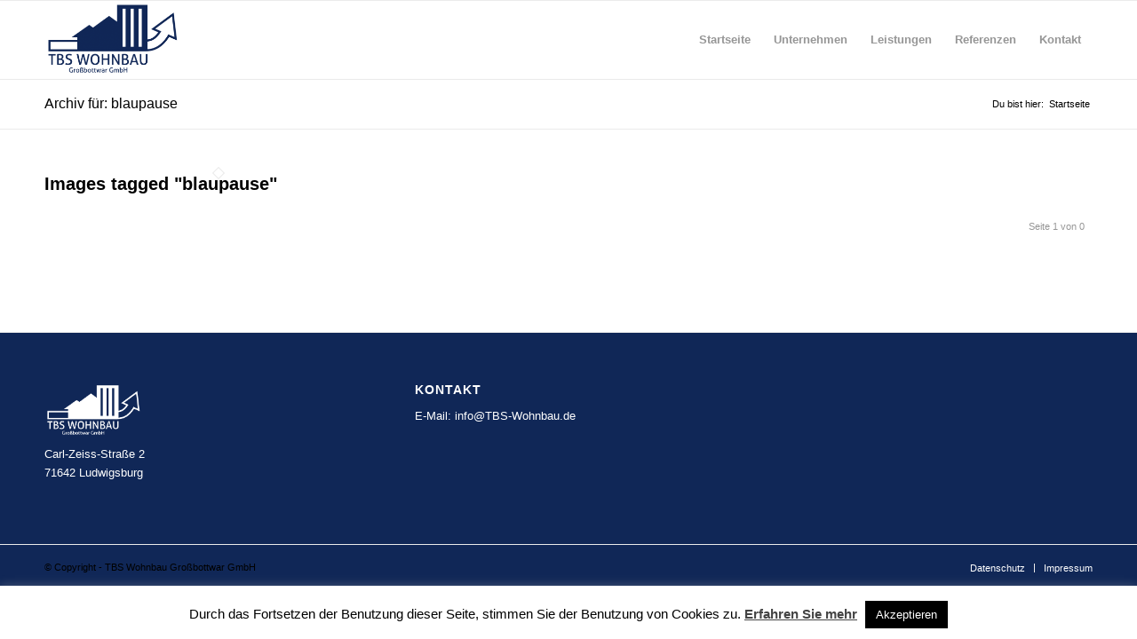

--- FILE ---
content_type: text/html; charset=UTF-8
request_url: https://tbs-wohnbau.de/ngg_tag/blaupause/
body_size: 17807
content:
<!DOCTYPE html>
<html dir="ltr" lang="de" prefix="og: https://ogp.me/ns#" class="html_stretched responsive av-preloader-active av-preloader-enabled  html_header_top html_logo_left html_main_nav_header html_menu_right html_slim html_header_sticky html_header_shrinking html_mobile_menu_phone html_header_searchicon_disabled html_content_align_center html_header_unstick_top_disabled html_header_stretch_disabled html_av-overlay-side html_av-overlay-side-classic html_av-submenu-noclone av-cookies-no-cookie-consent av-no-preview av-default-lightbox html_text_menu_active av-mobile-menu-switch-default">
<head>
<meta charset="UTF-8" />
<meta name="robots" content="index, follow" />


<!-- mobile setting -->
<meta name="viewport" content="width=device-width, initial-scale=1">

<!-- Scripts/CSS and wp_head hook -->
<title>Images tagged &quot;blaupause&quot; | TBS Wohnbau Großbottwar GmbH</title>

		<!-- All in One SEO 4.9.1.1 - aioseo.com -->
	<meta name="robots" content="max-image-preview:large" />
	<link rel="canonical" href="https://tbs-wohnbau.de/ngg_tag/blaupause/" />
	<meta name="generator" content="All in One SEO (AIOSEO) 4.9.1.1" />
		<meta property="og:locale" content="de_DE" />
		<meta property="og:site_name" content="TBS Wohnbau Großbottwar GmbH | Ihr Ausbau - und Sanierungspartner" />
		<meta property="og:type" content="article" />
		<meta property="og:title" content="Images tagged &quot;blaupause&quot; | TBS Wohnbau Großbottwar GmbH" />
		<meta property="og:url" content="https://tbs-wohnbau.de/ngg_tag/blaupause/" />
		<meta property="article:published_time" content="2026-01-21T13:25:14+00:00" />
		<meta property="article:modified_time" content="-001-11-30T00:00:00+00:00" />
		<meta name="twitter:card" content="summary" />
		<meta name="twitter:title" content="Images tagged &quot;blaupause&quot; | TBS Wohnbau Großbottwar GmbH" />
		<script type="application/ld+json" class="aioseo-schema">
			{"@context":"https:\/\/schema.org","@graph":[{"@type":"BreadcrumbList","@id":"https:\/\/tbs-wohnbau.de\/ngg_tag\/blaupause\/#breadcrumblist","itemListElement":[{"@type":"ListItem","@id":"https:\/\/tbs-wohnbau.de#listItem","position":1,"name":"Home","item":"https:\/\/tbs-wohnbau.de","nextItem":{"@type":"ListItem","@id":"https:\/\/tbs-wohnbau.de\/ngg_tag\/blaupause\/#listItem","name":"blaupause"}},{"@type":"ListItem","@id":"https:\/\/tbs-wohnbau.de\/ngg_tag\/blaupause\/#listItem","position":2,"name":"blaupause","previousItem":{"@type":"ListItem","@id":"https:\/\/tbs-wohnbau.de#listItem","name":"Home"}}]},{"@type":"CollectionPage","@id":"https:\/\/tbs-wohnbau.de\/ngg_tag\/blaupause\/#collectionpage","url":"https:\/\/tbs-wohnbau.de\/ngg_tag\/blaupause\/","name":"Images tagged \"blaupause\" | TBS Wohnbau Gro\u00dfbottwar GmbH","inLanguage":"de-DE","isPartOf":{"@id":"https:\/\/tbs-wohnbau.de\/#website"},"breadcrumb":{"@id":"https:\/\/tbs-wohnbau.de\/ngg_tag\/blaupause\/#breadcrumblist"}},{"@type":"Organization","@id":"https:\/\/tbs-wohnbau.de\/#organization","name":"TBS Wohnbau Gro\u00dfbottwar GmbH","description":"Ihr Ausbau - und Sanierungspartner","url":"https:\/\/tbs-wohnbau.de\/"},{"@type":"WebPage","@id":"https:\/\/tbs-wohnbau.de\/ngg_tag\/blaupause\/#webpage","url":"https:\/\/tbs-wohnbau.de\/ngg_tag\/blaupause\/","name":"Images tagged \"blaupause\" | TBS Wohnbau Gro\u00dfbottwar GmbH","inLanguage":"de-DE","isPartOf":{"@id":"https:\/\/tbs-wohnbau.de\/#website"},"breadcrumb":{"@id":"https:\/\/tbs-wohnbau.de\/ngg_tag\/blaupause\/#breadcrumblist"}},{"@type":"WebSite","@id":"https:\/\/tbs-wohnbau.de\/#website","url":"https:\/\/tbs-wohnbau.de\/","name":"TBS Wohnbau Gro\u00dfbottwar GmbH","description":"Ihr Ausbau - und Sanierungspartner","inLanguage":"de-DE","publisher":{"@id":"https:\/\/tbs-wohnbau.de\/#organization"}}]}
		</script>
		<!-- All in One SEO -->

<link rel="alternate" type="application/rss+xml" title="TBS Wohnbau Großbottwar GmbH &raquo; Feed" href="https://tbs-wohnbau.de/feed/" />
<link rel="alternate" type="application/rss+xml" title="TBS Wohnbau Großbottwar GmbH &raquo; Kommentar-Feed" href="https://tbs-wohnbau.de/comments/feed/" />
<link rel="alternate" type="application/rss+xml" title="TBS Wohnbau Großbottwar GmbH &raquo; blaupause Bilder-Stichwort Feed" href="https://tbs-wohnbau.de/ngg_tag/blaupause/feed/" />
<link rel="alternate" title="oEmbed (JSON)" type="application/json+oembed" href="https://tbs-wohnbau.de/wp-json/oembed/1.0/embed?url" />
<link rel="alternate" title="oEmbed (XML)" type="text/xml+oembed" href="https://tbs-wohnbau.de/wp-json/oembed/1.0/embed?url&#038;format=xml" />
<style id='wp-img-auto-sizes-contain-inline-css' type='text/css'>
img:is([sizes=auto i],[sizes^="auto," i]){contain-intrinsic-size:3000px 1500px}
/*# sourceURL=wp-img-auto-sizes-contain-inline-css */
</style>
<link rel='stylesheet' id='avia-grid-css' href='https://tbs-wohnbau.de/wp-content/themes/enfold/css/grid.min.css?ver=7.1.3' type='text/css' media='all' />
<link rel='stylesheet' id='avia-base-css' href='https://tbs-wohnbau.de/wp-content/themes/enfold/css/base.min.css?ver=7.1.3' type='text/css' media='all' />
<link rel='stylesheet' id='avia-layout-css' href='https://tbs-wohnbau.de/wp-content/themes/enfold/css/layout.min.css?ver=7.1.3' type='text/css' media='all' />
<link rel='stylesheet' id='avia-module-blog-css' href='https://tbs-wohnbau.de/wp-content/themes/enfold/config-templatebuilder/avia-shortcodes/blog/blog.min.css?ver=7.1.3' type='text/css' media='all' />
<link rel='stylesheet' id='avia-module-postslider-css' href='https://tbs-wohnbau.de/wp-content/themes/enfold/config-templatebuilder/avia-shortcodes/postslider/postslider.min.css?ver=7.1.3' type='text/css' media='all' />
<link rel='stylesheet' id='avia-module-button-css' href='https://tbs-wohnbau.de/wp-content/themes/enfold/config-templatebuilder/avia-shortcodes/buttons/buttons.min.css?ver=7.1.3' type='text/css' media='all' />
<link rel='stylesheet' id='avia-module-comments-css' href='https://tbs-wohnbau.de/wp-content/themes/enfold/config-templatebuilder/avia-shortcodes/comments/comments.min.css?ver=7.1.3' type='text/css' media='all' />
<link rel='stylesheet' id='avia-module-slideshow-css' href='https://tbs-wohnbau.de/wp-content/themes/enfold/config-templatebuilder/avia-shortcodes/slideshow/slideshow.min.css?ver=7.1.3' type='text/css' media='all' />
<link rel='stylesheet' id='avia-module-gallery-css' href='https://tbs-wohnbau.de/wp-content/themes/enfold/config-templatebuilder/avia-shortcodes/gallery/gallery.min.css?ver=7.1.3' type='text/css' media='all' />
<link rel='stylesheet' id='avia-module-maps-css' href='https://tbs-wohnbau.de/wp-content/themes/enfold/config-templatebuilder/avia-shortcodes/google_maps/google_maps.min.css?ver=7.1.3' type='text/css' media='all' />
<link rel='stylesheet' id='avia-module-gridrow-css' href='https://tbs-wohnbau.de/wp-content/themes/enfold/config-templatebuilder/avia-shortcodes/grid_row/grid_row.min.css?ver=7.1.3' type='text/css' media='all' />
<link rel='stylesheet' id='avia-module-heading-css' href='https://tbs-wohnbau.de/wp-content/themes/enfold/config-templatebuilder/avia-shortcodes/heading/heading.min.css?ver=7.1.3' type='text/css' media='all' />
<link rel='stylesheet' id='avia-module-icon-css' href='https://tbs-wohnbau.de/wp-content/themes/enfold/config-templatebuilder/avia-shortcodes/icon/icon.min.css?ver=7.1.3' type='text/css' media='all' />
<link rel='stylesheet' id='avia-module-iconbox-css' href='https://tbs-wohnbau.de/wp-content/themes/enfold/config-templatebuilder/avia-shortcodes/iconbox/iconbox.min.css?ver=7.1.3' type='text/css' media='all' />
<link rel='stylesheet' id='avia-module-image-css' href='https://tbs-wohnbau.de/wp-content/themes/enfold/config-templatebuilder/avia-shortcodes/image/image.min.css?ver=7.1.3' type='text/css' media='all' />
<link rel='stylesheet' id='avia-module-social-css' href='https://tbs-wohnbau.de/wp-content/themes/enfold/config-templatebuilder/avia-shortcodes/social_share/social_share.min.css?ver=7.1.3' type='text/css' media='all' />
<link rel='stylesheet' id='avia-module-tabs-css' href='https://tbs-wohnbau.de/wp-content/themes/enfold/config-templatebuilder/avia-shortcodes/tabs/tabs.min.css?ver=7.1.3' type='text/css' media='all' />
<link rel='stylesheet' id='avia-module-video-css' href='https://tbs-wohnbau.de/wp-content/themes/enfold/config-templatebuilder/avia-shortcodes/video/video.min.css?ver=7.1.3' type='text/css' media='all' />
<style id='wp-emoji-styles-inline-css' type='text/css'>

	img.wp-smiley, img.emoji {
		display: inline !important;
		border: none !important;
		box-shadow: none !important;
		height: 1em !important;
		width: 1em !important;
		margin: 0 0.07em !important;
		vertical-align: -0.1em !important;
		background: none !important;
		padding: 0 !important;
	}
/*# sourceURL=wp-emoji-styles-inline-css */
</style>
<style id='wp-block-library-inline-css' type='text/css'>
:root{--wp-block-synced-color:#7a00df;--wp-block-synced-color--rgb:122,0,223;--wp-bound-block-color:var(--wp-block-synced-color);--wp-editor-canvas-background:#ddd;--wp-admin-theme-color:#007cba;--wp-admin-theme-color--rgb:0,124,186;--wp-admin-theme-color-darker-10:#006ba1;--wp-admin-theme-color-darker-10--rgb:0,107,160.5;--wp-admin-theme-color-darker-20:#005a87;--wp-admin-theme-color-darker-20--rgb:0,90,135;--wp-admin-border-width-focus:2px}@media (min-resolution:192dpi){:root{--wp-admin-border-width-focus:1.5px}}.wp-element-button{cursor:pointer}:root .has-very-light-gray-background-color{background-color:#eee}:root .has-very-dark-gray-background-color{background-color:#313131}:root .has-very-light-gray-color{color:#eee}:root .has-very-dark-gray-color{color:#313131}:root .has-vivid-green-cyan-to-vivid-cyan-blue-gradient-background{background:linear-gradient(135deg,#00d084,#0693e3)}:root .has-purple-crush-gradient-background{background:linear-gradient(135deg,#34e2e4,#4721fb 50%,#ab1dfe)}:root .has-hazy-dawn-gradient-background{background:linear-gradient(135deg,#faaca8,#dad0ec)}:root .has-subdued-olive-gradient-background{background:linear-gradient(135deg,#fafae1,#67a671)}:root .has-atomic-cream-gradient-background{background:linear-gradient(135deg,#fdd79a,#004a59)}:root .has-nightshade-gradient-background{background:linear-gradient(135deg,#330968,#31cdcf)}:root .has-midnight-gradient-background{background:linear-gradient(135deg,#020381,#2874fc)}:root{--wp--preset--font-size--normal:16px;--wp--preset--font-size--huge:42px}.has-regular-font-size{font-size:1em}.has-larger-font-size{font-size:2.625em}.has-normal-font-size{font-size:var(--wp--preset--font-size--normal)}.has-huge-font-size{font-size:var(--wp--preset--font-size--huge)}.has-text-align-center{text-align:center}.has-text-align-left{text-align:left}.has-text-align-right{text-align:right}.has-fit-text{white-space:nowrap!important}#end-resizable-editor-section{display:none}.aligncenter{clear:both}.items-justified-left{justify-content:flex-start}.items-justified-center{justify-content:center}.items-justified-right{justify-content:flex-end}.items-justified-space-between{justify-content:space-between}.screen-reader-text{border:0;clip-path:inset(50%);height:1px;margin:-1px;overflow:hidden;padding:0;position:absolute;width:1px;word-wrap:normal!important}.screen-reader-text:focus{background-color:#ddd;clip-path:none;color:#444;display:block;font-size:1em;height:auto;left:5px;line-height:normal;padding:15px 23px 14px;text-decoration:none;top:5px;width:auto;z-index:100000}html :where(.has-border-color){border-style:solid}html :where([style*=border-top-color]){border-top-style:solid}html :where([style*=border-right-color]){border-right-style:solid}html :where([style*=border-bottom-color]){border-bottom-style:solid}html :where([style*=border-left-color]){border-left-style:solid}html :where([style*=border-width]){border-style:solid}html :where([style*=border-top-width]){border-top-style:solid}html :where([style*=border-right-width]){border-right-style:solid}html :where([style*=border-bottom-width]){border-bottom-style:solid}html :where([style*=border-left-width]){border-left-style:solid}html :where(img[class*=wp-image-]){height:auto;max-width:100%}:where(figure){margin:0 0 1em}html :where(.is-position-sticky){--wp-admin--admin-bar--position-offset:var(--wp-admin--admin-bar--height,0px)}@media screen and (max-width:600px){html :where(.is-position-sticky){--wp-admin--admin-bar--position-offset:0px}}

/*# sourceURL=wp-block-library-inline-css */
</style><style id='global-styles-inline-css' type='text/css'>
:root{--wp--preset--aspect-ratio--square: 1;--wp--preset--aspect-ratio--4-3: 4/3;--wp--preset--aspect-ratio--3-4: 3/4;--wp--preset--aspect-ratio--3-2: 3/2;--wp--preset--aspect-ratio--2-3: 2/3;--wp--preset--aspect-ratio--16-9: 16/9;--wp--preset--aspect-ratio--9-16: 9/16;--wp--preset--color--black: #000000;--wp--preset--color--cyan-bluish-gray: #abb8c3;--wp--preset--color--white: #ffffff;--wp--preset--color--pale-pink: #f78da7;--wp--preset--color--vivid-red: #cf2e2e;--wp--preset--color--luminous-vivid-orange: #ff6900;--wp--preset--color--luminous-vivid-amber: #fcb900;--wp--preset--color--light-green-cyan: #7bdcb5;--wp--preset--color--vivid-green-cyan: #00d084;--wp--preset--color--pale-cyan-blue: #8ed1fc;--wp--preset--color--vivid-cyan-blue: #0693e3;--wp--preset--color--vivid-purple: #9b51e0;--wp--preset--color--metallic-red: #b02b2c;--wp--preset--color--maximum-yellow-red: #edae44;--wp--preset--color--yellow-sun: #eeee22;--wp--preset--color--palm-leaf: #83a846;--wp--preset--color--aero: #7bb0e7;--wp--preset--color--old-lavender: #745f7e;--wp--preset--color--steel-teal: #5f8789;--wp--preset--color--raspberry-pink: #d65799;--wp--preset--color--medium-turquoise: #4ecac2;--wp--preset--gradient--vivid-cyan-blue-to-vivid-purple: linear-gradient(135deg,rgb(6,147,227) 0%,rgb(155,81,224) 100%);--wp--preset--gradient--light-green-cyan-to-vivid-green-cyan: linear-gradient(135deg,rgb(122,220,180) 0%,rgb(0,208,130) 100%);--wp--preset--gradient--luminous-vivid-amber-to-luminous-vivid-orange: linear-gradient(135deg,rgb(252,185,0) 0%,rgb(255,105,0) 100%);--wp--preset--gradient--luminous-vivid-orange-to-vivid-red: linear-gradient(135deg,rgb(255,105,0) 0%,rgb(207,46,46) 100%);--wp--preset--gradient--very-light-gray-to-cyan-bluish-gray: linear-gradient(135deg,rgb(238,238,238) 0%,rgb(169,184,195) 100%);--wp--preset--gradient--cool-to-warm-spectrum: linear-gradient(135deg,rgb(74,234,220) 0%,rgb(151,120,209) 20%,rgb(207,42,186) 40%,rgb(238,44,130) 60%,rgb(251,105,98) 80%,rgb(254,248,76) 100%);--wp--preset--gradient--blush-light-purple: linear-gradient(135deg,rgb(255,206,236) 0%,rgb(152,150,240) 100%);--wp--preset--gradient--blush-bordeaux: linear-gradient(135deg,rgb(254,205,165) 0%,rgb(254,45,45) 50%,rgb(107,0,62) 100%);--wp--preset--gradient--luminous-dusk: linear-gradient(135deg,rgb(255,203,112) 0%,rgb(199,81,192) 50%,rgb(65,88,208) 100%);--wp--preset--gradient--pale-ocean: linear-gradient(135deg,rgb(255,245,203) 0%,rgb(182,227,212) 50%,rgb(51,167,181) 100%);--wp--preset--gradient--electric-grass: linear-gradient(135deg,rgb(202,248,128) 0%,rgb(113,206,126) 100%);--wp--preset--gradient--midnight: linear-gradient(135deg,rgb(2,3,129) 0%,rgb(40,116,252) 100%);--wp--preset--font-size--small: 1rem;--wp--preset--font-size--medium: 1.125rem;--wp--preset--font-size--large: 1.75rem;--wp--preset--font-size--x-large: clamp(1.75rem, 3vw, 2.25rem);--wp--preset--spacing--20: 0.44rem;--wp--preset--spacing--30: 0.67rem;--wp--preset--spacing--40: 1rem;--wp--preset--spacing--50: 1.5rem;--wp--preset--spacing--60: 2.25rem;--wp--preset--spacing--70: 3.38rem;--wp--preset--spacing--80: 5.06rem;--wp--preset--shadow--natural: 6px 6px 9px rgba(0, 0, 0, 0.2);--wp--preset--shadow--deep: 12px 12px 50px rgba(0, 0, 0, 0.4);--wp--preset--shadow--sharp: 6px 6px 0px rgba(0, 0, 0, 0.2);--wp--preset--shadow--outlined: 6px 6px 0px -3px rgb(255, 255, 255), 6px 6px rgb(0, 0, 0);--wp--preset--shadow--crisp: 6px 6px 0px rgb(0, 0, 0);}:root { --wp--style--global--content-size: 800px;--wp--style--global--wide-size: 1130px; }:where(body) { margin: 0; }.wp-site-blocks > .alignleft { float: left; margin-right: 2em; }.wp-site-blocks > .alignright { float: right; margin-left: 2em; }.wp-site-blocks > .aligncenter { justify-content: center; margin-left: auto; margin-right: auto; }:where(.is-layout-flex){gap: 0.5em;}:where(.is-layout-grid){gap: 0.5em;}.is-layout-flow > .alignleft{float: left;margin-inline-start: 0;margin-inline-end: 2em;}.is-layout-flow > .alignright{float: right;margin-inline-start: 2em;margin-inline-end: 0;}.is-layout-flow > .aligncenter{margin-left: auto !important;margin-right: auto !important;}.is-layout-constrained > .alignleft{float: left;margin-inline-start: 0;margin-inline-end: 2em;}.is-layout-constrained > .alignright{float: right;margin-inline-start: 2em;margin-inline-end: 0;}.is-layout-constrained > .aligncenter{margin-left: auto !important;margin-right: auto !important;}.is-layout-constrained > :where(:not(.alignleft):not(.alignright):not(.alignfull)){max-width: var(--wp--style--global--content-size);margin-left: auto !important;margin-right: auto !important;}.is-layout-constrained > .alignwide{max-width: var(--wp--style--global--wide-size);}body .is-layout-flex{display: flex;}.is-layout-flex{flex-wrap: wrap;align-items: center;}.is-layout-flex > :is(*, div){margin: 0;}body .is-layout-grid{display: grid;}.is-layout-grid > :is(*, div){margin: 0;}body{padding-top: 0px;padding-right: 0px;padding-bottom: 0px;padding-left: 0px;}a:where(:not(.wp-element-button)){text-decoration: underline;}:root :where(.wp-element-button, .wp-block-button__link){background-color: #32373c;border-width: 0;color: #fff;font-family: inherit;font-size: inherit;font-style: inherit;font-weight: inherit;letter-spacing: inherit;line-height: inherit;padding-top: calc(0.667em + 2px);padding-right: calc(1.333em + 2px);padding-bottom: calc(0.667em + 2px);padding-left: calc(1.333em + 2px);text-decoration: none;text-transform: inherit;}.has-black-color{color: var(--wp--preset--color--black) !important;}.has-cyan-bluish-gray-color{color: var(--wp--preset--color--cyan-bluish-gray) !important;}.has-white-color{color: var(--wp--preset--color--white) !important;}.has-pale-pink-color{color: var(--wp--preset--color--pale-pink) !important;}.has-vivid-red-color{color: var(--wp--preset--color--vivid-red) !important;}.has-luminous-vivid-orange-color{color: var(--wp--preset--color--luminous-vivid-orange) !important;}.has-luminous-vivid-amber-color{color: var(--wp--preset--color--luminous-vivid-amber) !important;}.has-light-green-cyan-color{color: var(--wp--preset--color--light-green-cyan) !important;}.has-vivid-green-cyan-color{color: var(--wp--preset--color--vivid-green-cyan) !important;}.has-pale-cyan-blue-color{color: var(--wp--preset--color--pale-cyan-blue) !important;}.has-vivid-cyan-blue-color{color: var(--wp--preset--color--vivid-cyan-blue) !important;}.has-vivid-purple-color{color: var(--wp--preset--color--vivid-purple) !important;}.has-metallic-red-color{color: var(--wp--preset--color--metallic-red) !important;}.has-maximum-yellow-red-color{color: var(--wp--preset--color--maximum-yellow-red) !important;}.has-yellow-sun-color{color: var(--wp--preset--color--yellow-sun) !important;}.has-palm-leaf-color{color: var(--wp--preset--color--palm-leaf) !important;}.has-aero-color{color: var(--wp--preset--color--aero) !important;}.has-old-lavender-color{color: var(--wp--preset--color--old-lavender) !important;}.has-steel-teal-color{color: var(--wp--preset--color--steel-teal) !important;}.has-raspberry-pink-color{color: var(--wp--preset--color--raspberry-pink) !important;}.has-medium-turquoise-color{color: var(--wp--preset--color--medium-turquoise) !important;}.has-black-background-color{background-color: var(--wp--preset--color--black) !important;}.has-cyan-bluish-gray-background-color{background-color: var(--wp--preset--color--cyan-bluish-gray) !important;}.has-white-background-color{background-color: var(--wp--preset--color--white) !important;}.has-pale-pink-background-color{background-color: var(--wp--preset--color--pale-pink) !important;}.has-vivid-red-background-color{background-color: var(--wp--preset--color--vivid-red) !important;}.has-luminous-vivid-orange-background-color{background-color: var(--wp--preset--color--luminous-vivid-orange) !important;}.has-luminous-vivid-amber-background-color{background-color: var(--wp--preset--color--luminous-vivid-amber) !important;}.has-light-green-cyan-background-color{background-color: var(--wp--preset--color--light-green-cyan) !important;}.has-vivid-green-cyan-background-color{background-color: var(--wp--preset--color--vivid-green-cyan) !important;}.has-pale-cyan-blue-background-color{background-color: var(--wp--preset--color--pale-cyan-blue) !important;}.has-vivid-cyan-blue-background-color{background-color: var(--wp--preset--color--vivid-cyan-blue) !important;}.has-vivid-purple-background-color{background-color: var(--wp--preset--color--vivid-purple) !important;}.has-metallic-red-background-color{background-color: var(--wp--preset--color--metallic-red) !important;}.has-maximum-yellow-red-background-color{background-color: var(--wp--preset--color--maximum-yellow-red) !important;}.has-yellow-sun-background-color{background-color: var(--wp--preset--color--yellow-sun) !important;}.has-palm-leaf-background-color{background-color: var(--wp--preset--color--palm-leaf) !important;}.has-aero-background-color{background-color: var(--wp--preset--color--aero) !important;}.has-old-lavender-background-color{background-color: var(--wp--preset--color--old-lavender) !important;}.has-steel-teal-background-color{background-color: var(--wp--preset--color--steel-teal) !important;}.has-raspberry-pink-background-color{background-color: var(--wp--preset--color--raspberry-pink) !important;}.has-medium-turquoise-background-color{background-color: var(--wp--preset--color--medium-turquoise) !important;}.has-black-border-color{border-color: var(--wp--preset--color--black) !important;}.has-cyan-bluish-gray-border-color{border-color: var(--wp--preset--color--cyan-bluish-gray) !important;}.has-white-border-color{border-color: var(--wp--preset--color--white) !important;}.has-pale-pink-border-color{border-color: var(--wp--preset--color--pale-pink) !important;}.has-vivid-red-border-color{border-color: var(--wp--preset--color--vivid-red) !important;}.has-luminous-vivid-orange-border-color{border-color: var(--wp--preset--color--luminous-vivid-orange) !important;}.has-luminous-vivid-amber-border-color{border-color: var(--wp--preset--color--luminous-vivid-amber) !important;}.has-light-green-cyan-border-color{border-color: var(--wp--preset--color--light-green-cyan) !important;}.has-vivid-green-cyan-border-color{border-color: var(--wp--preset--color--vivid-green-cyan) !important;}.has-pale-cyan-blue-border-color{border-color: var(--wp--preset--color--pale-cyan-blue) !important;}.has-vivid-cyan-blue-border-color{border-color: var(--wp--preset--color--vivid-cyan-blue) !important;}.has-vivid-purple-border-color{border-color: var(--wp--preset--color--vivid-purple) !important;}.has-metallic-red-border-color{border-color: var(--wp--preset--color--metallic-red) !important;}.has-maximum-yellow-red-border-color{border-color: var(--wp--preset--color--maximum-yellow-red) !important;}.has-yellow-sun-border-color{border-color: var(--wp--preset--color--yellow-sun) !important;}.has-palm-leaf-border-color{border-color: var(--wp--preset--color--palm-leaf) !important;}.has-aero-border-color{border-color: var(--wp--preset--color--aero) !important;}.has-old-lavender-border-color{border-color: var(--wp--preset--color--old-lavender) !important;}.has-steel-teal-border-color{border-color: var(--wp--preset--color--steel-teal) !important;}.has-raspberry-pink-border-color{border-color: var(--wp--preset--color--raspberry-pink) !important;}.has-medium-turquoise-border-color{border-color: var(--wp--preset--color--medium-turquoise) !important;}.has-vivid-cyan-blue-to-vivid-purple-gradient-background{background: var(--wp--preset--gradient--vivid-cyan-blue-to-vivid-purple) !important;}.has-light-green-cyan-to-vivid-green-cyan-gradient-background{background: var(--wp--preset--gradient--light-green-cyan-to-vivid-green-cyan) !important;}.has-luminous-vivid-amber-to-luminous-vivid-orange-gradient-background{background: var(--wp--preset--gradient--luminous-vivid-amber-to-luminous-vivid-orange) !important;}.has-luminous-vivid-orange-to-vivid-red-gradient-background{background: var(--wp--preset--gradient--luminous-vivid-orange-to-vivid-red) !important;}.has-very-light-gray-to-cyan-bluish-gray-gradient-background{background: var(--wp--preset--gradient--very-light-gray-to-cyan-bluish-gray) !important;}.has-cool-to-warm-spectrum-gradient-background{background: var(--wp--preset--gradient--cool-to-warm-spectrum) !important;}.has-blush-light-purple-gradient-background{background: var(--wp--preset--gradient--blush-light-purple) !important;}.has-blush-bordeaux-gradient-background{background: var(--wp--preset--gradient--blush-bordeaux) !important;}.has-luminous-dusk-gradient-background{background: var(--wp--preset--gradient--luminous-dusk) !important;}.has-pale-ocean-gradient-background{background: var(--wp--preset--gradient--pale-ocean) !important;}.has-electric-grass-gradient-background{background: var(--wp--preset--gradient--electric-grass) !important;}.has-midnight-gradient-background{background: var(--wp--preset--gradient--midnight) !important;}.has-small-font-size{font-size: var(--wp--preset--font-size--small) !important;}.has-medium-font-size{font-size: var(--wp--preset--font-size--medium) !important;}.has-large-font-size{font-size: var(--wp--preset--font-size--large) !important;}.has-x-large-font-size{font-size: var(--wp--preset--font-size--x-large) !important;}
/*# sourceURL=global-styles-inline-css */
</style>

<link rel='stylesheet' id='cookie-law-info-css' href='https://tbs-wohnbau.de/wp-content/plugins/cookie-law-info/legacy/public/css/cookie-law-info-public.css?ver=3.3.8' type='text/css' media='all' />
<link rel='stylesheet' id='cookie-law-info-gdpr-css' href='https://tbs-wohnbau.de/wp-content/plugins/cookie-law-info/legacy/public/css/cookie-law-info-gdpr.css?ver=3.3.8' type='text/css' media='all' />
<link rel='stylesheet' id='ngg_trigger_buttons-css' href='https://tbs-wohnbau.de/wp-content/plugins/nextgen-gallery/static/GalleryDisplay/trigger_buttons.css?ver=3.59.12' type='text/css' media='all' />
<link rel='stylesheet' id='fancybox-0-css' href='https://tbs-wohnbau.de/wp-content/plugins/nextgen-gallery/static/Lightbox/fancybox/jquery.fancybox-1.3.4.css?ver=3.59.12' type='text/css' media='all' />
<link rel='stylesheet' id='fontawesome_v4_shim_style-css' href='https://tbs-wohnbau.de/wp-content/plugins/nextgen-gallery/static/FontAwesome/css/v4-shims.min.css?ver=6.9' type='text/css' media='all' />
<link rel='stylesheet' id='fontawesome-css' href='https://tbs-wohnbau.de/wp-content/plugins/nextgen-gallery/static/FontAwesome/css/all.min.css?ver=6.9' type='text/css' media='all' />
<link rel='stylesheet' id='nextgen_pagination_style-css' href='https://tbs-wohnbau.de/wp-content/plugins/nextgen-gallery/static/GalleryDisplay/pagination_style.css?ver=3.59.12' type='text/css' media='all' />
<link rel='stylesheet' id='nextgen_basic_thumbnails_style-css' href='https://tbs-wohnbau.de/wp-content/plugins/nextgen-gallery/static/Thumbnails/nextgen_basic_thumbnails.css?ver=3.59.12' type='text/css' media='all' />
<link rel='stylesheet' id='avia-scs-css' href='https://tbs-wohnbau.de/wp-content/themes/enfold/css/shortcodes.min.css?ver=7.1.3' type='text/css' media='all' />
<link rel='stylesheet' id='avia-fold-unfold-css' href='https://tbs-wohnbau.de/wp-content/themes/enfold/css/avia-snippet-fold-unfold.min.css?ver=7.1.3' type='text/css' media='all' />
<link rel='stylesheet' id='avia-popup-css-css' href='https://tbs-wohnbau.de/wp-content/themes/enfold/js/aviapopup/magnific-popup.min.css?ver=7.1.3' type='text/css' media='screen' />
<link rel='stylesheet' id='avia-lightbox-css' href='https://tbs-wohnbau.de/wp-content/themes/enfold/css/avia-snippet-lightbox.min.css?ver=7.1.3' type='text/css' media='screen' />
<link rel='stylesheet' id='avia-siteloader-css' href='https://tbs-wohnbau.de/wp-content/themes/enfold/css/avia-snippet-site-preloader.min.css?ver=7.1.3' type='text/css' media='screen' />
<link rel='stylesheet' id='avia-widget-css-css' href='https://tbs-wohnbau.de/wp-content/themes/enfold/css/avia-snippet-widget.min.css?ver=7.1.3' type='text/css' media='screen' />
<link rel='stylesheet' id='avia-dynamic-css' href='https://tbs-wohnbau.de/wp-content/uploads/dynamic_avia/enfold.css?ver=69382d85aa2e7' type='text/css' media='all' />
<link rel='stylesheet' id='avia-custom-css' href='https://tbs-wohnbau.de/wp-content/themes/enfold/css/custom.css?ver=7.1.3' type='text/css' media='all' />
<script type="text/javascript" src="https://tbs-wohnbau.de/wp-includes/js/jquery/jquery.min.js?ver=3.7.1" id="jquery-core-js"></script>
<script type="text/javascript" src="https://tbs-wohnbau.de/wp-includes/js/jquery/jquery-migrate.min.js?ver=3.4.1" id="jquery-migrate-js"></script>
<script type="text/javascript" id="cookie-law-info-js-extra">
/* <![CDATA[ */
var Cli_Data = {"nn_cookie_ids":[],"cookielist":[],"non_necessary_cookies":[],"ccpaEnabled":"","ccpaRegionBased":"","ccpaBarEnabled":"","strictlyEnabled":["necessary","obligatoire"],"ccpaType":"gdpr","js_blocking":"","custom_integration":"","triggerDomRefresh":"","secure_cookies":""};
var cli_cookiebar_settings = {"animate_speed_hide":"500","animate_speed_show":"500","background":"#fff","border":"#444","border_on":"","button_1_button_colour":"#000","button_1_button_hover":"#000000","button_1_link_colour":"#fff","button_1_as_button":"1","button_1_new_win":"","button_2_button_colour":"#333","button_2_button_hover":"#292929","button_2_link_colour":"#444","button_2_as_button":"","button_2_hidebar":"","button_3_button_colour":"#000","button_3_button_hover":"#000000","button_3_link_colour":"#fff","button_3_as_button":"1","button_3_new_win":"","button_4_button_colour":"#000","button_4_button_hover":"#000000","button_4_link_colour":"#fff","button_4_as_button":"1","button_7_button_colour":"#61a229","button_7_button_hover":"#4e8221","button_7_link_colour":"#fff","button_7_as_button":"1","button_7_new_win":"","font_family":"inherit","header_fix":"","notify_animate_hide":"","notify_animate_show":"","notify_div_id":"#cookie-law-info-bar","notify_position_horizontal":"right","notify_position_vertical":"bottom","scroll_close":"","scroll_close_reload":"","accept_close_reload":"","reject_close_reload":"","showagain_tab":"1","showagain_background":"#fff","showagain_border":"#000","showagain_div_id":"#cookie-law-info-again","showagain_x_position":"100px","text":"#000","show_once_yn":"","show_once":"10000","logging_on":"","as_popup":"","popup_overlay":"1","bar_heading_text":"","cookie_bar_as":"banner","popup_showagain_position":"bottom-right","widget_position":"left"};
var log_object = {"ajax_url":"https://tbs-wohnbau.de/wp-admin/admin-ajax.php"};
//# sourceURL=cookie-law-info-js-extra
/* ]]> */
</script>
<script type="text/javascript" src="https://tbs-wohnbau.de/wp-content/plugins/cookie-law-info/legacy/public/js/cookie-law-info-public.js?ver=3.3.8" id="cookie-law-info-js"></script>
<script type="text/javascript" id="photocrati_ajax-js-extra">
/* <![CDATA[ */
var photocrati_ajax = {"url":"https://tbs-wohnbau.de/index.php?photocrati_ajax=1","rest_url":"https://tbs-wohnbau.de/wp-json/","wp_home_url":"https://tbs-wohnbau.de","wp_site_url":"https://tbs-wohnbau.de","wp_root_url":"https://tbs-wohnbau.de","wp_plugins_url":"https://tbs-wohnbau.de/wp-content/plugins","wp_content_url":"https://tbs-wohnbau.de/wp-content","wp_includes_url":"https://tbs-wohnbau.de/wp-includes/","ngg_param_slug":"nggallery","rest_nonce":"8c9b751245"};
//# sourceURL=photocrati_ajax-js-extra
/* ]]> */
</script>
<script type="text/javascript" src="https://tbs-wohnbau.de/wp-content/plugins/nextgen-gallery/static/Legacy/ajax.min.js?ver=3.59.12" id="photocrati_ajax-js"></script>
<script type="text/javascript" src="https://tbs-wohnbau.de/wp-content/plugins/nextgen-gallery/static/FontAwesome/js/v4-shims.min.js?ver=5.3.1" id="fontawesome_v4_shim-js"></script>
<script type="text/javascript" defer crossorigin="anonymous" data-auto-replace-svg="false" data-keep-original-source="false" data-search-pseudo-elements src="https://tbs-wohnbau.de/wp-content/plugins/nextgen-gallery/static/FontAwesome/js/all.min.js?ver=5.3.1" id="fontawesome-js"></script>
<script type="text/javascript" src="https://tbs-wohnbau.de/wp-content/plugins/nextgen-gallery/static/Thumbnails/nextgen_basic_thumbnails.js?ver=3.59.12" id="nextgen_basic_thumbnails_script-js"></script>
<script type="text/javascript" src="https://tbs-wohnbau.de/wp-content/themes/enfold/js/avia-js.min.js?ver=7.1.3" id="avia-js-js"></script>
<script type="text/javascript" src="https://tbs-wohnbau.de/wp-content/themes/enfold/js/avia-compat.min.js?ver=7.1.3" id="avia-compat-js"></script>
<link rel="https://api.w.org/" href="https://tbs-wohnbau.de/wp-json/" /><link rel="alternate" title="JSON" type="application/json" href="https://tbs-wohnbau.de/wp-json/wp/v2/posts/0" /><link rel="EditURI" type="application/rsd+xml" title="RSD" href="https://tbs-wohnbau.de/xmlrpc.php?rsd" />
<meta name="generator" content="WordPress 6.9" />
<!-- Analytics by WP Statistics - https://wp-statistics.com -->

<link rel="icon" href="https://tbs-wohnbau.de/wp-content/uploads/2019/08/TBS-WOHNBAU_Großbottwar_Logo-Varianten_Zeichenfläche-1-300x173.png" type="image/png">
<!--[if lt IE 9]><script src="https://tbs-wohnbau.de/wp-content/themes/enfold/js/html5shiv.js"></script><![endif]--><link rel="profile" href="https://gmpg.org/xfn/11" />
<link rel="alternate" type="application/rss+xml" title="TBS Wohnbau Großbottwar GmbH RSS2 Feed" href="https://tbs-wohnbau.de/feed/" />
<link rel="pingback" href="https://tbs-wohnbau.de/xmlrpc.php" />
<link rel="icon" href="https://tbs-wohnbau.de/wp-content/uploads/2016/06/cropped-Logo-auf_weiss_final-32x32.png" sizes="32x32" />
<link rel="icon" href="https://tbs-wohnbau.de/wp-content/uploads/2016/06/cropped-Logo-auf_weiss_final-192x192.png" sizes="192x192" />
<link rel="apple-touch-icon" href="https://tbs-wohnbau.de/wp-content/uploads/2016/06/cropped-Logo-auf_weiss_final-180x180.png" />
<meta name="msapplication-TileImage" content="https://tbs-wohnbau.de/wp-content/uploads/2016/06/cropped-Logo-auf_weiss_final-270x270.png" />
<style type="text/css">
		@font-face {font-family: 'entypo-fontello-enfold'; font-weight: normal; font-style: normal; font-display: auto;
		src: url('https://tbs-wohnbau.de/wp-content/themes/enfold/config-templatebuilder/avia-template-builder/assets/fonts/entypo-fontello-enfold/entypo-fontello-enfold.woff2') format('woff2'),
		url('https://tbs-wohnbau.de/wp-content/themes/enfold/config-templatebuilder/avia-template-builder/assets/fonts/entypo-fontello-enfold/entypo-fontello-enfold.woff') format('woff'),
		url('https://tbs-wohnbau.de/wp-content/themes/enfold/config-templatebuilder/avia-template-builder/assets/fonts/entypo-fontello-enfold/entypo-fontello-enfold.ttf') format('truetype'),
		url('https://tbs-wohnbau.de/wp-content/themes/enfold/config-templatebuilder/avia-template-builder/assets/fonts/entypo-fontello-enfold/entypo-fontello-enfold.svg#entypo-fontello-enfold') format('svg'),
		url('https://tbs-wohnbau.de/wp-content/themes/enfold/config-templatebuilder/avia-template-builder/assets/fonts/entypo-fontello-enfold/entypo-fontello-enfold.eot'),
		url('https://tbs-wohnbau.de/wp-content/themes/enfold/config-templatebuilder/avia-template-builder/assets/fonts/entypo-fontello-enfold/entypo-fontello-enfold.eot?#iefix') format('embedded-opentype');
		}

		#top .avia-font-entypo-fontello-enfold, body .avia-font-entypo-fontello-enfold, html body [data-av_iconfont='entypo-fontello-enfold']:before{ font-family: 'entypo-fontello-enfold'; }
		
		@font-face {font-family: 'entypo-fontello'; font-weight: normal; font-style: normal; font-display: auto;
		src: url('https://tbs-wohnbau.de/wp-content/themes/enfold/config-templatebuilder/avia-template-builder/assets/fonts/entypo-fontello/entypo-fontello.woff2') format('woff2'),
		url('https://tbs-wohnbau.de/wp-content/themes/enfold/config-templatebuilder/avia-template-builder/assets/fonts/entypo-fontello/entypo-fontello.woff') format('woff'),
		url('https://tbs-wohnbau.de/wp-content/themes/enfold/config-templatebuilder/avia-template-builder/assets/fonts/entypo-fontello/entypo-fontello.ttf') format('truetype'),
		url('https://tbs-wohnbau.de/wp-content/themes/enfold/config-templatebuilder/avia-template-builder/assets/fonts/entypo-fontello/entypo-fontello.svg#entypo-fontello') format('svg'),
		url('https://tbs-wohnbau.de/wp-content/themes/enfold/config-templatebuilder/avia-template-builder/assets/fonts/entypo-fontello/entypo-fontello.eot'),
		url('https://tbs-wohnbau.de/wp-content/themes/enfold/config-templatebuilder/avia-template-builder/assets/fonts/entypo-fontello/entypo-fontello.eot?#iefix') format('embedded-opentype');
		}

		#top .avia-font-entypo-fontello, body .avia-font-entypo-fontello, html body [data-av_iconfont='entypo-fontello']:before{ font-family: 'entypo-fontello'; }
		</style>

<!--
Debugging Info for Theme support: 

Theme: Enfold
Version: 7.1.3
Installed: enfold
AviaFramework Version: 5.6
AviaBuilder Version: 6.0
aviaElementManager Version: 1.0.1
ML:805306368-PU:109-PLA:8
WP:6.9
Compress: CSS:load minified only - JS:load minified only
Updates: disabled
PLAu:7
-->
</head>

<body id="top" class="wp-singular -template-default page page-id- page-parent wp-theme-enfold stretched rtl_columns av-curtain-numeric post-type-page avia-responsive-images-support responsive-images-lightbox-support" itemscope="itemscope" itemtype="https://schema.org/WebPage" >

	<div class='av-siteloader-wrap av-transition-enabled av-transition-with-logo'><div class="av-siteloader-inner"><div class="av-siteloader-cell"><img class='av-preloading-logo' src='https://tbs-wohnbau.de/wp-content/uploads/2019/08/TBS-WOHNBAU_Großbottwar_Logo-Varianten_Zeichenfläche-1-300x173.png' alt='Lade' title='Lade' /><div class="av-siteloader"><div class="av-siteloader-extra"></div></div></div></div></div>
	<div id='wrap_all'>

	
<header id='header' class='all_colors header_color light_bg_color  av_header_top av_logo_left av_main_nav_header av_menu_right av_slim av_header_sticky av_header_shrinking av_header_stretch_disabled av_mobile_menu_phone av_header_searchicon_disabled av_header_unstick_top_disabled av_bottom_nav_disabled  av_header_border_disabled' aria-label="Header" data-av_shrink_factor='50' role="banner" itemscope="itemscope" itemtype="https://schema.org/WPHeader" >

		<div  id='header_main' class='container_wrap container_wrap_logo'>

        <div class='container av-logo-container'><div class='inner-container'><span class='logo avia-standard-logo'><a href='https://tbs-wohnbau.de/' class='' aria-label='TBS Wohnbau Großbottwar GmbH' ><img src="https://tbs-wohnbau.de/wp-content/uploads/2019/08/TBS-WOHNBAU_Großbottwar_Logo-Varianten_Zeichenfläche-1-300x173.png" height="100" width="300" alt='TBS Wohnbau Großbottwar GmbH' title='' /></a></span><nav class='main_menu' data-selectname='Wähle eine Seite'  role="navigation" itemscope="itemscope" itemtype="https://schema.org/SiteNavigationElement" ><div class="avia-menu av-main-nav-wrap"><ul role="menu" class="menu av-main-nav" id="avia-menu"><li role="menuitem" id="menu-item-980" class="menu-item menu-item-type-post_type menu-item-object-page menu-item-home menu-item-top-level menu-item-top-level-1"><a href="https://tbs-wohnbau.de/" itemprop="url" tabindex="0"><span class="avia-bullet"></span><span class="avia-menu-text">Startseite</span><span class="avia-menu-fx"><span class="avia-arrow-wrap"><span class="avia-arrow"></span></span></span></a></li>
<li role="menuitem" id="menu-item-15" class="menu-item menu-item-type-post_type menu-item-object-page menu-item-has-children menu-item-top-level menu-item-top-level-2"><a href="https://tbs-wohnbau.de/ueber-uns/" itemprop="url" tabindex="0"><span class="avia-bullet"></span><span class="avia-menu-text">Unternehmen</span><span class="avia-menu-fx"><span class="avia-arrow-wrap"><span class="avia-arrow"></span></span></span></a>


<ul class="sub-menu">
	<li role="menuitem" id="menu-item-39" class="menu-item menu-item-type-post_type menu-item-object-page"><a href="https://tbs-wohnbau.de/ueberuns/" itemprop="url" tabindex="0"><span class="avia-bullet"></span><span class="avia-menu-text">Über uns</span></a></li>
	<li role="menuitem" id="menu-item-1160" class="menu-item menu-item-type-post_type menu-item-object-page menu-item-has-children"><a href="https://tbs-wohnbau.de/download/" itemprop="url" tabindex="0"><span class="avia-bullet"></span><span class="avia-menu-text">Download</span></a>
	<ul class="sub-menu">
		<li role="menuitem" id="menu-item-1187" class="menu-item menu-item-type-post_type menu-item-object-page"><a href="https://tbs-wohnbau.de/vobb/" itemprop="url" tabindex="0"><span class="avia-bullet"></span><span class="avia-menu-text">VOB/B</span></a></li>
		<li role="menuitem" id="menu-item-1188" class="menu-item menu-item-type-post_type menu-item-object-page"><a href="https://tbs-wohnbau.de/tbs_flyer/" itemprop="url" tabindex="0"><span class="avia-bullet"></span><span class="avia-menu-text">Flyer</span></a></li>
		<li role="menuitem" id="menu-item-1976" class="menu-item menu-item-type-post_type menu-item-object-page"><a href="https://tbs-wohnbau.de/wp-contentuploads201612winteraktion_2016-2017_reduziert-pdf/" itemprop="url" tabindex="0"><span class="avia-bullet"></span><span class="avia-menu-text">Flyer Winter Aktion 2016-2017</span></a></li>
	</ul>
</li>
	<li role="menuitem" id="menu-item-738" class="menu-item menu-item-type-post_type menu-item-object-page"><a href="https://tbs-wohnbau.de/eigene-ausstellung-mit-baustoffhandel-rund-ums-haus/" itemprop="url" tabindex="0"><span class="avia-bullet"></span><span class="avia-menu-text">Eigene Ausstellung mit Baustoffhandel rund ums Haus</span></a></li>
	<li role="menuitem" id="menu-item-267" class="menu-item menu-item-type-post_type menu-item-object-page"><a href="https://tbs-wohnbau.de/unsere-partner/" itemprop="url" tabindex="0"><span class="avia-bullet"></span><span class="avia-menu-text">Unsere Partner</span></a></li>
	<li role="menuitem" id="menu-item-1341" class="menu-item menu-item-type-post_type menu-item-object-page menu-item-has-children"><a href="https://tbs-wohnbau.de/service/" itemprop="url" tabindex="0"><span class="avia-bullet"></span><span class="avia-menu-text">Service</span></a>
	<ul class="sub-menu">
		<li role="menuitem" id="menu-item-2037" class="menu-item menu-item-type-post_type menu-item-object-page"><a href="https://tbs-wohnbau.de/cm-messung/" itemprop="url" tabindex="0"><span class="avia-bullet"></span><span class="avia-menu-text">CM – Messung</span></a></li>
		<li role="menuitem" id="menu-item-2042" class="menu-item menu-item-type-post_type menu-item-object-page"><a href="https://tbs-wohnbau.de/lohn-aufmass-service/" itemprop="url" tabindex="0"><span class="avia-bullet"></span><span class="avia-menu-text">Lohn Aufmass – Service</span></a></li>
		<li role="menuitem" id="menu-item-2036" class="menu-item menu-item-type-post_type menu-item-object-page"><a href="https://tbs-wohnbau.de/urlaubs-service/" itemprop="url" tabindex="0"><span class="avia-bullet"></span><span class="avia-menu-text">Urlaubs – Service</span></a></li>
		<li role="menuitem" id="menu-item-2039" class="menu-item menu-item-type-post_type menu-item-object-page"><a href="https://tbs-wohnbau.de/senioren-service/" itemprop="url" tabindex="0"><span class="avia-bullet"></span><span class="avia-menu-text">Senioren – Service</span></a></li>
		<li role="menuitem" id="menu-item-2034" class="menu-item menu-item-type-post_type menu-item-object-page"><a href="https://tbs-wohnbau.de/wochenende-service/" itemprop="url" tabindex="0"><span class="avia-bullet"></span><span class="avia-menu-text">Wochenende – Service</span></a></li>
	</ul>
</li>
	<li role="menuitem" id="menu-item-37" class="menu-item menu-item-type-post_type menu-item-object-page"><a href="https://tbs-wohnbau.de/standort-und-anfahrt/" itemprop="url" tabindex="0"><span class="avia-bullet"></span><span class="avia-menu-text">Standort und Anfahrt</span></a></li>
</ul>
</li>
<li role="menuitem" id="menu-item-18" class="menu-item menu-item-type-post_type menu-item-object-page menu-item-has-children menu-item-top-level menu-item-top-level-3"><a href="https://tbs-wohnbau.de/leistungen/" itemprop="url" tabindex="0"><span class="avia-bullet"></span><span class="avia-menu-text">Leistungen</span><span class="avia-menu-fx"><span class="avia-arrow-wrap"><span class="avia-arrow"></span></span></span></a>


<ul class="sub-menu">
	<li role="menuitem" id="menu-item-420" class="menu-item menu-item-type-post_type menu-item-object-page menu-item-has-children"><a href="https://tbs-wohnbau.de/bodenbelaege/" itemprop="url" tabindex="0"><span class="avia-bullet"></span><span class="avia-menu-text">Hochwertige Böden</span></a>
	<ul class="sub-menu">
		<li role="menuitem" id="menu-item-212" class="menu-item menu-item-type-post_type menu-item-object-page"><a href="https://tbs-wohnbau.de/laminat-und-parkett/" itemprop="url" tabindex="0"><span class="avia-bullet"></span><span class="avia-menu-text">Laminat und Parkett</span></a></li>
		<li role="menuitem" id="menu-item-213" class="menu-item menu-item-type-post_type menu-item-object-page"><a href="https://tbs-wohnbau.de/fliesen-und-natursteine/" itemprop="url" tabindex="0"><span class="avia-bullet"></span><span class="avia-menu-text">Fliesen und Natursteine</span></a></li>
		<li role="menuitem" id="menu-item-205" class="menu-item menu-item-type-post_type menu-item-object-page"><a href="https://tbs-wohnbau.de/estrich-fliessestrich/" itemprop="url" tabindex="0"><span class="avia-bullet"></span><span class="avia-menu-text">Estrich – Fließestrich</span></a></li>
	</ul>
</li>
	<li role="menuitem" id="menu-item-203" class="menu-item menu-item-type-post_type menu-item-object-page"><a href="https://tbs-wohnbau.de/badsanierung/" itemprop="url" tabindex="0"><span class="avia-bullet"></span><span class="avia-menu-text">Badsanierung</span></a></li>
	<li role="menuitem" id="menu-item-159" class="menu-item menu-item-type-post_type menu-item-object-page"><a href="https://tbs-wohnbau.de/trockenbau/" itemprop="url" tabindex="0"><span class="avia-bullet"></span><span class="avia-menu-text">Trockenbau</span></a></li>
	<li role="menuitem" id="menu-item-435" class="menu-item menu-item-type-post_type menu-item-object-page menu-item-has-children"><a href="https://tbs-wohnbau.de/waende_decken/" itemprop="url" tabindex="0"><span class="avia-bullet"></span><span class="avia-menu-text">Wände / Decken</span></a>
	<ul class="sub-menu">
		<li role="menuitem" id="menu-item-722" class="menu-item menu-item-type-post_type menu-item-object-page"><a href="https://tbs-wohnbau.de/aussen-innenputz/" itemprop="url" tabindex="0"><span class="avia-bullet"></span><span class="avia-menu-text">Außen- &#038; Innenputz</span></a></li>
		<li role="menuitem" id="menu-item-215" class="menu-item menu-item-type-post_type menu-item-object-page"><a href="https://tbs-wohnbau.de/fassade/" itemprop="url" tabindex="0"><span class="avia-bullet"></span><span class="avia-menu-text">Fassade</span></a></li>
		<li role="menuitem" id="menu-item-207" class="menu-item menu-item-type-post_type menu-item-object-page"><a href="https://tbs-wohnbau.de/sockelsanierung/" itemprop="url" tabindex="0"><span class="avia-bullet"></span><span class="avia-menu-text">Sockelsanierung</span></a></li>
		<li role="menuitem" id="menu-item-209" class="menu-item menu-item-type-post_type menu-item-object-page"><a href="https://tbs-wohnbau.de/wdvs/" itemprop="url" tabindex="0"><span class="avia-bullet"></span><span class="avia-menu-text">WDVS – Wärmeverbundsystem</span></a></li>
		<li role="menuitem" id="menu-item-1077" class="menu-item menu-item-type-post_type menu-item-object-page"><a href="https://tbs-wohnbau.de/malerarbeiten/" itemprop="url" tabindex="0"><span class="avia-bullet"></span><span class="avia-menu-text">Malerarbeiten</span></a></li>
	</ul>
</li>
	<li role="menuitem" id="menu-item-497" class="menu-item menu-item-type-post_type menu-item-object-page"><a href="https://tbs-wohnbau.de/komplettausbau/" itemprop="url" tabindex="0"><span class="avia-bullet"></span><span class="avia-menu-text">Komplettausbau</span></a></li>
	<li role="menuitem" id="menu-item-1191" class="menu-item menu-item-type-post_type menu-item-object-page"><a href="https://tbs-wohnbau.de/elektroinstallation/" itemprop="url" tabindex="0"><span class="avia-bullet"></span><span class="avia-menu-text">Elektroinstallation</span></a></li>
	<li role="menuitem" id="menu-item-498" class="menu-item menu-item-type-post_type menu-item-object-page"><a href="https://tbs-wohnbau.de/heizungs-und-sanitaerinstallation/" itemprop="url" tabindex="0"><span class="avia-bullet"></span><span class="avia-menu-text">Heizungs-und Sanitärinstallation</span></a></li>
	<li role="menuitem" id="menu-item-214" class="menu-item menu-item-type-post_type menu-item-object-page"><a href="https://tbs-wohnbau.de/bautenschutz/" itemprop="url" tabindex="0"><span class="avia-bullet"></span><span class="avia-menu-text">Bautenschutz</span></a></li>
	<li role="menuitem" id="menu-item-503" class="menu-item menu-item-type-post_type menu-item-object-page"><a href="https://tbs-wohnbau.de/leistungen/dachgeschoss-ausbau/" itemprop="url" tabindex="0"><span class="avia-bullet"></span><span class="avia-menu-text">Dachgeschoss Ausbau</span></a></li>
	<li role="menuitem" id="menu-item-206" class="menu-item menu-item-type-post_type menu-item-object-page"><a href="https://tbs-wohnbau.de/hauseingang-und-kellertreppen/" itemprop="url" tabindex="0"><span class="avia-bullet"></span><span class="avia-menu-text">Hauseingang und Kellertreppen</span></a></li>
</ul>
</li>
<li role="menuitem" id="menu-item-14" class="menu-item menu-item-type-post_type menu-item-object-page menu-item-has-children menu-item-top-level menu-item-top-level-4"><a href="https://tbs-wohnbau.de/referenzen/" itemprop="url" tabindex="0"><span class="avia-bullet"></span><span class="avia-menu-text">Referenzen</span><span class="avia-menu-fx"><span class="avia-arrow-wrap"><span class="avia-arrow"></span></span></span></a>


<ul class="sub-menu">
	<li role="menuitem" id="menu-item-1825" class="menu-item menu-item-type-post_type menu-item-object-page"><a href="https://tbs-wohnbau.de/referenzen-badsanierungen/" itemprop="url" tabindex="0"><span class="avia-bullet"></span><span class="avia-menu-text">Referenzen Badsanierungen</span></a></li>
	<li role="menuitem" id="menu-item-1959" class="menu-item menu-item-type-post_type menu-item-object-page"><a href="https://tbs-wohnbau.de/referenzen-bodenbelaege/" itemprop="url" tabindex="0"><span class="avia-bullet"></span><span class="avia-menu-text">Bodenbeläge</span></a></li>
	<li role="menuitem" id="menu-item-1950" class="menu-item menu-item-type-post_type menu-item-object-page"><a href="https://tbs-wohnbau.de/dachgeschoss-ausbau/" itemprop="url" tabindex="0"><span class="avia-bullet"></span><span class="avia-menu-text">Referenzen Dachgeschoss Ausbau</span></a></li>
	<li role="menuitem" id="menu-item-1693" class="menu-item menu-item-type-post_type menu-item-object-page"><a href="https://tbs-wohnbau.de/referenzen-eingangspodeste/" itemprop="url" tabindex="0"><span class="avia-bullet"></span><span class="avia-menu-text">Referenzen Eingangspodeste</span></a></li>
	<li role="menuitem" id="menu-item-1811" class="menu-item menu-item-type-post_type menu-item-object-page"><a href="https://tbs-wohnbau.de/referenzen-fassaden/" itemprop="url" tabindex="0"><span class="avia-bullet"></span><span class="avia-menu-text">Referenzen Fassaden</span></a></li>
	<li role="menuitem" id="menu-item-1823" class="menu-item menu-item-type-post_type menu-item-object-page"><a href="https://tbs-wohnbau.de/referenzen-fertigarbeiten/" itemprop="url" tabindex="0"><span class="avia-bullet"></span><span class="avia-menu-text">Referenzen Fertigarbeiten</span></a></li>
	<li role="menuitem" id="menu-item-1801" class="menu-item menu-item-type-post_type menu-item-object-page"><a href="https://tbs-wohnbau.de/referenzen-malerarbeiten/" itemprop="url" tabindex="0"><span class="avia-bullet"></span><span class="avia-menu-text">Referenzen Malerarbeiten</span></a></li>
	<li role="menuitem" id="menu-item-1706" class="menu-item menu-item-type-post_type menu-item-object-page"><a href="https://tbs-wohnbau.de/referenzen-kuechenarbeitsplatten/" itemprop="url" tabindex="0"><span class="avia-bullet"></span><span class="avia-menu-text">Referenzen Küchenarbeitsplatten</span></a></li>
	<li role="menuitem" id="menu-item-1900" class="menu-item menu-item-type-post_type menu-item-object-page"><a href="https://tbs-wohnbau.de/referenzen-komplettsanierung/" itemprop="url" tabindex="0"><span class="avia-bullet"></span><span class="avia-menu-text">Komplettsanierungen</span></a></li>
	<li role="menuitem" id="menu-item-1658" class="menu-item menu-item-type-post_type menu-item-object-page"><a href="https://tbs-wohnbau.de/referenzen-terrassen/" itemprop="url" tabindex="0"><span class="avia-bullet"></span><span class="avia-menu-text">Referenzen Terrassen</span></a></li>
</ul>
</li>
<li role="menuitem" id="menu-item-13" class="menu-item menu-item-type-post_type menu-item-object-page menu-item-top-level menu-item-top-level-5"><a href="https://tbs-wohnbau.de/kontakt/" itemprop="url" tabindex="0"><span class="avia-bullet"></span><span class="avia-menu-text">Kontakt</span><span class="avia-menu-fx"><span class="avia-arrow-wrap"><span class="avia-arrow"></span></span></span></a></li>
<li class="av-burger-menu-main menu-item-avia-special " role="menuitem">
	        			<a href="#" aria-label="Menü" aria-hidden="false">
							<span class="av-hamburger av-hamburger--spin av-js-hamburger">
								<span class="av-hamburger-box">
						          <span class="av-hamburger-inner"></span>
						          <strong>Menü</strong>
								</span>
							</span>
							<span class="avia_hidden_link_text">Menü</span>
						</a>
	        		   </li></ul></div></nav></div> </div> 
		<!-- end container_wrap-->
		</div>
<div class="header_bg"></div>
<!-- end header -->
</header>

	<div id='main' class='all_colors' data-scroll-offset='88'>

	<div class='stretch_full container_wrap alternate_color light_bg_color title_container'><div class='container'><h1 class='main-title entry-title '><a href='https://tbs-wohnbau.de/ngg_tag/blaupause/' rel='bookmark' title='Permanenter Link zu: Archiv für: blaupause'  itemprop="headline" >Archiv für: blaupause</a></h1><div class="breadcrumb breadcrumbs avia-breadcrumbs"><div class="breadcrumb-trail" ><span class="trail-before"><span class="breadcrumb-title">Du bist hier:</span></span> <span  itemscope="itemscope" itemtype="https://schema.org/BreadcrumbList" ><span  itemscope="itemscope" itemtype="https://schema.org/ListItem" itemprop="itemListElement" ><a itemprop="url" href="https://tbs-wohnbau.de" title="TBS Wohnbau Großbottwar GmbH" rel="home" class="trail-begin"><span itemprop="name">Startseite</span></a><span itemprop="position" class="hidden">1</span></span></span></div></div></div></div>
		<div class='container_wrap container_wrap_first main_color fullsize'>

			<div class='container'>

				<main class='template-page template-portfolio content  av-content-full alpha units av-main-taxonomy'  role="main" itemprop="mainContentOfPage" >

					<div class="entry-content-wrapper clearfix">

						<div class="category-term-description">
													</div>

						<div  class=' grid-sort-container isotope   no_margin-container with-title-container grid-total-odd grid-col-3 grid-links-' data-portfolio-id='1'><div data-ajax-id='0' class=' grid-entry flex_column isotope-item all_sort no_margin post-entry post-entry-0 grid-entry-overview grid-loop-1 grid-parity-odd  post-entry-last   av_one_third first default_av_fullwidth '><article class='main_color inner-entry'  itemscope="itemscope" itemtype="https://schema.org/CreativeWork" ><a href="" title='Images tagged &quot;blaupause&quot;'  data-rel='grid-1' class='grid-image avia-hover-fx'> </a><div class='grid-content'><div class='avia-arrow'></div><header class="entry-content-header" aria-label="Portfolio: Images tagged &quot;blaupause&quot;"><h3 class='grid-entry-title entry-title '  itemprop="headline" >Images tagged &quot;blaupause&quot;</h3></header></div><footer class="entry-footer"></footer></article></div></div><div class='pagination-wrap  '><nav class='pagination'><span class='pagination-meta'>Seite 1 von 0</span></nav>
</div>
					</div>

				<!--end content-->
				</main>
				
			</div><!--end container-->

		</div><!-- close default .container_wrap element -->

				<div class='container_wrap footer_color' id='footer'>

					<div class='container'>

						<div class='flex_column av_one_third  first el_before_av_one_third'><section id="text-4" class="widget clearfix widget_text">			<div class="textwidget"><p><img src="https://tbs-wohnbau.de/wp-content/uploads/2019/08/TBS-WOHNBAU_Großbottwar_Logo-Varianten_Zeichenfläche-2.png" width="110" /><br />
Carl-Zeiss-Straße 2<br />
71642 Ludwigsburg</p>
</div>
		<span class="seperator extralight-border"></span></section></div><div class='flex_column av_one_third  el_after_av_one_third el_before_av_one_third '><section id="text-5" class="widget clearfix widget_text"><h3 class="widgettitle">Kontakt</h3>			<div class="textwidget"><p>E-Mail: <a href="mailto:info@tbs-wohnbau.de">info@TBS-Wohnbau.de</a></p>
</div>
		<span class="seperator extralight-border"></span></section></div><div class='flex_column av_one_third  el_after_av_one_third el_before_av_one_third '><section id="custom_html-2" class="widget_text widget clearfix widget_custom_html"><div class="textwidget custom-html-widget"></div><span class="seperator extralight-border"></span></section></div>
					</div>

				<!-- ####### END FOOTER CONTAINER ####### -->
				</div>

	

	
				<footer class='container_wrap socket_color' id='socket'  role="contentinfo" itemscope="itemscope" itemtype="https://schema.org/WPFooter" aria-label="Copyright and company info" >
                    <div class='container'>

                        <span class='copyright'>© Copyright - TBS Wohnbau Großbottwar GmbH </span>

                        <nav class='sub_menu_socket'  role="navigation" itemscope="itemscope" itemtype="https://schema.org/SiteNavigationElement" ><div class="avia3-menu"><ul role="menu" class="menu" id="avia3-menu"><li role="menuitem" id="menu-item-2155" class="menu-item menu-item-type-post_type menu-item-object-page menu-item-top-level menu-item-top-level-1"><a href="https://tbs-wohnbau.de/datenschutz-2/" itemprop="url" tabindex="0"><span class="avia-bullet"></span><span class="avia-menu-text">Datenschutz</span><span class="avia-menu-fx"><span class="avia-arrow-wrap"><span class="avia-arrow"></span></span></span></a></li>
<li role="menuitem" id="menu-item-599" class="menu-item menu-item-type-post_type menu-item-object-page menu-item-top-level menu-item-top-level-2"><a href="https://tbs-wohnbau.de/impressum/" itemprop="url" tabindex="0"><span class="avia-bullet"></span><span class="avia-menu-text">Impressum</span><span class="avia-menu-fx"><span class="avia-arrow-wrap"><span class="avia-arrow"></span></span></span></a></li>
</ul></div></nav>
                    </div>

	            <!-- ####### END SOCKET CONTAINER ####### -->
				</footer>


					<!-- end main -->
		</div>

		<!-- end wrap_all --></div>
<a href='#top' title='Nach oben scrollen' id='scroll-top-link' class='avia-svg-icon avia-font-svg_entypo-fontello' data-av_svg_icon='up-open' data-av_iconset='svg_entypo-fontello' tabindex='-1' aria-hidden='true'>
	<svg version="1.1" xmlns="http://www.w3.org/2000/svg" width="19" height="32" viewBox="0 0 19 32" preserveAspectRatio="xMidYMid meet" aria-labelledby='av-svg-title-1' aria-describedby='av-svg-desc-1' role="graphics-symbol" aria-hidden="true">
<title id='av-svg-title-1'>Nach oben scrollen</title>
<desc id='av-svg-desc-1'>Nach oben scrollen</desc>
<path d="M18.048 18.24q0.512 0.512 0.512 1.312t-0.512 1.312q-1.216 1.216-2.496 0l-6.272-6.016-6.272 6.016q-1.28 1.216-2.496 0-0.512-0.512-0.512-1.312t0.512-1.312l7.488-7.168q0.512-0.512 1.28-0.512t1.28 0.512z"></path>
</svg>	<span class="avia_hidden_link_text">Nach oben scrollen</span>
</a>

<div id="fb-root"></div>

<script type="speculationrules">
{"prefetch":[{"source":"document","where":{"and":[{"href_matches":"/*"},{"not":{"href_matches":["/wp-*.php","/wp-admin/*","/wp-content/uploads/*","/wp-content/*","/wp-content/plugins/*","/wp-content/themes/enfold/*","/*\\?(.+)"]}},{"not":{"selector_matches":"a[rel~=\"nofollow\"]"}},{"not":{"selector_matches":".no-prefetch, .no-prefetch a"}}]},"eagerness":"conservative"}]}
</script>
<!--googleoff: all--><div id="cookie-law-info-bar" data-nosnippet="true"><span>Durch das Fortsetzen der Benutzung dieser Seite, stimmen Sie der Benutzung von Cookies zu. <a href="https://tbs-wohnbau.de/datenschutz-2/" id="CONSTANT_OPEN_URL" target="_blank" class="cli-plugin-main-link">Erfahren Sie mehr</a> <a role='button' data-cli_action="accept" id="cookie_action_close_header" class="medium cli-plugin-button cli-plugin-main-button cookie_action_close_header cli_action_button wt-cli-accept-btn">Akzeptieren</a> </span></div><div id="cookie-law-info-again" data-nosnippet="true"><span id="cookie_hdr_showagain">Privacy &amp; Cookies Policy</span></div><div class="cli-modal" data-nosnippet="true" id="cliSettingsPopup" tabindex="-1" role="dialog" aria-labelledby="cliSettingsPopup" aria-hidden="true">
  <div class="cli-modal-dialog" role="document">
	<div class="cli-modal-content cli-bar-popup">
		  <button type="button" class="cli-modal-close" id="cliModalClose">
			<svg class="" viewBox="0 0 24 24"><path d="M19 6.41l-1.41-1.41-5.59 5.59-5.59-5.59-1.41 1.41 5.59 5.59-5.59 5.59 1.41 1.41 5.59-5.59 5.59 5.59 1.41-1.41-5.59-5.59z"></path><path d="M0 0h24v24h-24z" fill="none"></path></svg>
			<span class="wt-cli-sr-only">Schließen</span>
		  </button>
		  <div class="cli-modal-body">
			<div class="cli-container-fluid cli-tab-container">
	<div class="cli-row">
		<div class="cli-col-12 cli-align-items-stretch cli-px-0">
			<div class="cli-privacy-overview">
				<h4>Privacy Overview</h4>				<div class="cli-privacy-content">
					<div class="cli-privacy-content-text">This website uses cookies to improve your experience while you navigate through the website. Out of these cookies, the cookies that are categorized as necessary are stored on your browser as they are essential for the working of basic functionalities of the website. We also use third-party cookies that help us analyze and understand how you use this website. These cookies will be stored in your browser only with your consent. You also have the option to opt-out of these cookies. But opting out of some of these cookies may have an effect on your browsing experience.</div>
				</div>
				<a class="cli-privacy-readmore" aria-label="Mehr anzeigen" role="button" data-readmore-text="Mehr anzeigen" data-readless-text="Weniger anzeigen"></a>			</div>
		</div>
		<div class="cli-col-12 cli-align-items-stretch cli-px-0 cli-tab-section-container">
												<div class="cli-tab-section">
						<div class="cli-tab-header">
							<a role="button" tabindex="0" class="cli-nav-link cli-settings-mobile" data-target="necessary" data-toggle="cli-toggle-tab">
								Necessary							</a>
															<div class="wt-cli-necessary-checkbox">
									<input type="checkbox" class="cli-user-preference-checkbox"  id="wt-cli-checkbox-necessary" data-id="checkbox-necessary" checked="checked"  />
									<label class="form-check-label" for="wt-cli-checkbox-necessary">Necessary</label>
								</div>
								<span class="cli-necessary-caption">immer aktiv</span>
													</div>
						<div class="cli-tab-content">
							<div class="cli-tab-pane cli-fade" data-id="necessary">
								<div class="wt-cli-cookie-description">
									Necessary cookies are absolutely essential for the website to function properly. This category only includes cookies that ensures basic functionalities and security features of the website. These cookies do not store any personal information.								</div>
							</div>
						</div>
					</div>
																	<div class="cli-tab-section">
						<div class="cli-tab-header">
							<a role="button" tabindex="0" class="cli-nav-link cli-settings-mobile" data-target="non-necessary" data-toggle="cli-toggle-tab">
								Non-necessary							</a>
															<div class="cli-switch">
									<input type="checkbox" id="wt-cli-checkbox-non-necessary" class="cli-user-preference-checkbox"  data-id="checkbox-non-necessary" checked='checked' />
									<label for="wt-cli-checkbox-non-necessary" class="cli-slider" data-cli-enable="Aktiviert" data-cli-disable="Deaktiviert"><span class="wt-cli-sr-only">Non-necessary</span></label>
								</div>
													</div>
						<div class="cli-tab-content">
							<div class="cli-tab-pane cli-fade" data-id="non-necessary">
								<div class="wt-cli-cookie-description">
									Any cookies that may not be particularly necessary for the website to function and is used specifically to collect user personal data via analytics, ads, other embedded contents are termed as non-necessary cookies. It is mandatory to procure user consent prior to running these cookies on your website.								</div>
							</div>
						</div>
					</div>
										</div>
	</div>
</div>
		  </div>
		  <div class="cli-modal-footer">
			<div class="wt-cli-element cli-container-fluid cli-tab-container">
				<div class="cli-row">
					<div class="cli-col-12 cli-align-items-stretch cli-px-0">
						<div class="cli-tab-footer wt-cli-privacy-overview-actions">
						
															<a id="wt-cli-privacy-save-btn" role="button" tabindex="0" data-cli-action="accept" class="wt-cli-privacy-btn cli_setting_save_button wt-cli-privacy-accept-btn cli-btn">SPEICHERN &amp; AKZEPTIEREN</a>
													</div>
						
					</div>
				</div>
			</div>
		</div>
	</div>
  </div>
</div>
<div class="cli-modal-backdrop cli-fade cli-settings-overlay"></div>
<div class="cli-modal-backdrop cli-fade cli-popupbar-overlay"></div>
<!--googleon: all-->
 <script type='text/javascript'>
 /* <![CDATA[ */  
var avia_framework_globals = avia_framework_globals || {};
    avia_framework_globals.frameworkUrl = 'https://tbs-wohnbau.de/wp-content/themes/enfold/framework/';
    avia_framework_globals.installedAt = 'https://tbs-wohnbau.de/wp-content/themes/enfold/';
    avia_framework_globals.ajaxurl = 'https://tbs-wohnbau.de/wp-admin/admin-ajax.php';
/* ]]> */ 
</script>
 
 <script type="text/javascript" src="https://tbs-wohnbau.de/wp-content/themes/enfold/js/waypoints/waypoints.min.js?ver=7.1.3" id="avia-waypoints-js"></script>
<script type="text/javascript" src="https://tbs-wohnbau.de/wp-content/themes/enfold/js/avia.min.js?ver=7.1.3" id="avia-default-js"></script>
<script type="text/javascript" src="https://tbs-wohnbau.de/wp-content/themes/enfold/js/shortcodes.min.js?ver=7.1.3" id="avia-shortcodes-js"></script>
<script type="text/javascript" src="https://tbs-wohnbau.de/wp-content/themes/enfold/config-templatebuilder/avia-shortcodes/gallery/gallery.min.js?ver=7.1.3" id="avia-module-gallery-js"></script>
<script type="text/javascript" src="https://tbs-wohnbau.de/wp-content/themes/enfold/config-templatebuilder/avia-shortcodes/slideshow/slideshow.min.js?ver=7.1.3" id="avia-module-slideshow-js"></script>
<script type="text/javascript" src="https://tbs-wohnbau.de/wp-content/themes/enfold/config-templatebuilder/avia-shortcodes/slideshow/slideshow-video.min.js?ver=7.1.3" id="avia-module-slideshow-video-js"></script>
<script type="text/javascript" src="https://tbs-wohnbau.de/wp-content/themes/enfold/config-templatebuilder/avia-shortcodes/tabs/tabs.min.js?ver=7.1.3" id="avia-module-tabs-js"></script>
<script type="text/javascript" src="https://tbs-wohnbau.de/wp-content/themes/enfold/config-templatebuilder/avia-shortcodes/video/video.min.js?ver=7.1.3" id="avia-module-video-js"></script>
<script type="module"  src="https://tbs-wohnbau.de/wp-content/plugins/all-in-one-seo-pack/dist/Lite/assets/table-of-contents.95d0dfce.js?ver=4.9.1.1" id="aioseo/js/src/vue/standalone/blocks/table-of-contents/frontend.js-js"></script>
<script type="text/javascript" id="ngg_common-js-extra">
/* <![CDATA[ */

var galleries = {};
galleries.gallery_a3856d34c5c42b4650d7d11b527a9911 = {"__defaults_set":null,"ID":"a3856d34c5c42b4650d7d11b527a9911","album_ids":[],"container_ids":["blaupause"],"display":"","display_settings":{"display_view":"default","images_per_page":"20","number_of_columns":"0","thumbnail_width":"240","thumbnail_height":"160","show_all_in_lightbox":"0","ajax_pagination":"0","use_imagebrowser_effect":"0","template":"","display_no_images_error":1,"disable_pagination":0,"show_slideshow_link":"1","slideshow_link_text":"[Zeige eine Slideshow]","override_thumbnail_settings":"0","thumbnail_quality":"100","thumbnail_crop":"1","thumbnail_watermark":0,"ngg_triggers_display":"never","use_lightbox_effect":true,"_errors":[]},"display_type":"photocrati-nextgen_basic_thumbnails","effect_code":null,"entity_ids":[],"excluded_container_ids":[],"exclusions":[],"gallery_ids":[],"id":"a3856d34c5c42b4650d7d11b527a9911","ids":null,"image_ids":[],"images_list_count":null,"inner_content":null,"is_album_gallery":null,"maximum_entity_count":500,"order_by":"sortorder","order_direction":"ASC","returns":"included","skip_excluding_globally_excluded_images":null,"slug":"blaupause","sortorder":[],"source":"tags","src":"","tag_ids":[],"tagcloud":false,"transient_id":null};
galleries.gallery_a3856d34c5c42b4650d7d11b527a9911.wordpress_page_root = false;
var nextgen_lightbox_settings = {"static_path":"https:\/\/tbs-wohnbau.de\/wp-content\/plugins\/nextgen-gallery\/static\/Lightbox\/{placeholder}","context":"nextgen_images"};
//# sourceURL=ngg_common-js-extra
/* ]]> */
</script>
<script type="text/javascript" src="https://tbs-wohnbau.de/wp-content/plugins/nextgen-gallery/static/GalleryDisplay/common.js?ver=3.59.12" id="ngg_common-js"></script>
<script type="text/javascript" id="ngg_common-js-after">
/* <![CDATA[ */
            var nggLastTimeoutVal = 1000;

            var nggRetryFailedImage = function(img) {
                setTimeout(function(){
                    img.src = img.src;
                }, nggLastTimeoutVal);

                nggLastTimeoutVal += 500;
            }
//# sourceURL=ngg_common-js-after
/* ]]> */
</script>
<script type="text/javascript" src="https://tbs-wohnbau.de/wp-content/plugins/nextgen-gallery/static/Lightbox/lightbox_context.js?ver=3.59.12" id="ngg_lightbox_context-js"></script>
<script type="text/javascript" src="https://tbs-wohnbau.de/wp-content/plugins/nextgen-gallery/static/Lightbox/fancybox/jquery.easing-1.3.pack.js?ver=3.59.12" id="fancybox-0-js"></script>
<script type="text/javascript" src="https://tbs-wohnbau.de/wp-content/plugins/nextgen-gallery/static/Lightbox/fancybox/jquery.fancybox-1.3.4.pack.js?ver=3.59.12" id="fancybox-1-js"></script>
<script type="text/javascript" src="https://tbs-wohnbau.de/wp-content/plugins/nextgen-gallery/static/Lightbox/fancybox/nextgen_fancybox_init.js?ver=3.59.12" id="fancybox-2-js"></script>
<script type="text/javascript" src="https://tbs-wohnbau.de/wp-content/themes/enfold/js/avia-snippet-hamburger-menu.min.js?ver=7.1.3" id="avia-hamburger-menu-js"></script>
<script type="text/javascript" src="https://tbs-wohnbau.de/wp-content/themes/enfold/js/avia-snippet-parallax.min.js?ver=7.1.3" id="avia-parallax-support-js"></script>
<script type="text/javascript" src="https://tbs-wohnbau.de/wp-content/themes/enfold/js/avia-snippet-fold-unfold.min.js?ver=7.1.3" id="avia-fold-unfold-js"></script>
<script type="text/javascript" src="https://tbs-wohnbau.de/wp-content/themes/enfold/js/aviapopup/jquery.magnific-popup.min.js?ver=7.1.3" id="avia-popup-js-js"></script>
<script type="text/javascript" src="https://tbs-wohnbau.de/wp-content/themes/enfold/js/avia-snippet-lightbox.min.js?ver=7.1.3" id="avia-lightbox-activation-js"></script>
<script type="text/javascript" src="https://tbs-wohnbau.de/wp-content/themes/enfold/js/avia-snippet-megamenu.min.js?ver=7.1.3" id="avia-megamenu-js"></script>
<script type="text/javascript" src="https://tbs-wohnbau.de/wp-content/themes/enfold/js/avia-snippet-sticky-header.min.js?ver=7.1.3" id="avia-sticky-header-js"></script>
<script type="text/javascript" src="https://tbs-wohnbau.de/wp-content/themes/enfold/js/avia-snippet-footer-effects.min.js?ver=7.1.3" id="avia-footer-effects-js"></script>
<script type="text/javascript" src="https://tbs-wohnbau.de/wp-content/themes/enfold/js/avia-snippet-site-preloader.min.js?ver=7.1.3" id="avia-siteloader-js-js"></script>
<script type="text/javascript" src="https://tbs-wohnbau.de/wp-content/themes/enfold/js/avia-snippet-widget.min.js?ver=7.1.3" id="avia-widget-js-js"></script>
<script type="text/javascript" src="https://tbs-wohnbau.de/wp-content/themes/enfold/config-gutenberg/js/avia_blocks_front.min.js?ver=7.1.3" id="avia_blocks_front_script-js"></script>
<script id="wp-emoji-settings" type="application/json">
{"baseUrl":"https://s.w.org/images/core/emoji/17.0.2/72x72/","ext":".png","svgUrl":"https://s.w.org/images/core/emoji/17.0.2/svg/","svgExt":".svg","source":{"concatemoji":"https://tbs-wohnbau.de/wp-includes/js/wp-emoji-release.min.js?ver=6.9"}}
</script>
<script type="module">
/* <![CDATA[ */
/*! This file is auto-generated */
const a=JSON.parse(document.getElementById("wp-emoji-settings").textContent),o=(window._wpemojiSettings=a,"wpEmojiSettingsSupports"),s=["flag","emoji"];function i(e){try{var t={supportTests:e,timestamp:(new Date).valueOf()};sessionStorage.setItem(o,JSON.stringify(t))}catch(e){}}function c(e,t,n){e.clearRect(0,0,e.canvas.width,e.canvas.height),e.fillText(t,0,0);t=new Uint32Array(e.getImageData(0,0,e.canvas.width,e.canvas.height).data);e.clearRect(0,0,e.canvas.width,e.canvas.height),e.fillText(n,0,0);const a=new Uint32Array(e.getImageData(0,0,e.canvas.width,e.canvas.height).data);return t.every((e,t)=>e===a[t])}function p(e,t){e.clearRect(0,0,e.canvas.width,e.canvas.height),e.fillText(t,0,0);var n=e.getImageData(16,16,1,1);for(let e=0;e<n.data.length;e++)if(0!==n.data[e])return!1;return!0}function u(e,t,n,a){switch(t){case"flag":return n(e,"\ud83c\udff3\ufe0f\u200d\u26a7\ufe0f","\ud83c\udff3\ufe0f\u200b\u26a7\ufe0f")?!1:!n(e,"\ud83c\udde8\ud83c\uddf6","\ud83c\udde8\u200b\ud83c\uddf6")&&!n(e,"\ud83c\udff4\udb40\udc67\udb40\udc62\udb40\udc65\udb40\udc6e\udb40\udc67\udb40\udc7f","\ud83c\udff4\u200b\udb40\udc67\u200b\udb40\udc62\u200b\udb40\udc65\u200b\udb40\udc6e\u200b\udb40\udc67\u200b\udb40\udc7f");case"emoji":return!a(e,"\ud83e\u1fac8")}return!1}function f(e,t,n,a){let r;const o=(r="undefined"!=typeof WorkerGlobalScope&&self instanceof WorkerGlobalScope?new OffscreenCanvas(300,150):document.createElement("canvas")).getContext("2d",{willReadFrequently:!0}),s=(o.textBaseline="top",o.font="600 32px Arial",{});return e.forEach(e=>{s[e]=t(o,e,n,a)}),s}function r(e){var t=document.createElement("script");t.src=e,t.defer=!0,document.head.appendChild(t)}a.supports={everything:!0,everythingExceptFlag:!0},new Promise(t=>{let n=function(){try{var e=JSON.parse(sessionStorage.getItem(o));if("object"==typeof e&&"number"==typeof e.timestamp&&(new Date).valueOf()<e.timestamp+604800&&"object"==typeof e.supportTests)return e.supportTests}catch(e){}return null}();if(!n){if("undefined"!=typeof Worker&&"undefined"!=typeof OffscreenCanvas&&"undefined"!=typeof URL&&URL.createObjectURL&&"undefined"!=typeof Blob)try{var e="postMessage("+f.toString()+"("+[JSON.stringify(s),u.toString(),c.toString(),p.toString()].join(",")+"));",a=new Blob([e],{type:"text/javascript"});const r=new Worker(URL.createObjectURL(a),{name:"wpTestEmojiSupports"});return void(r.onmessage=e=>{i(n=e.data),r.terminate(),t(n)})}catch(e){}i(n=f(s,u,c,p))}t(n)}).then(e=>{for(const n in e)a.supports[n]=e[n],a.supports.everything=a.supports.everything&&a.supports[n],"flag"!==n&&(a.supports.everythingExceptFlag=a.supports.everythingExceptFlag&&a.supports[n]);var t;a.supports.everythingExceptFlag=a.supports.everythingExceptFlag&&!a.supports.flag,a.supports.everything||((t=a.source||{}).concatemoji?r(t.concatemoji):t.wpemoji&&t.twemoji&&(r(t.twemoji),r(t.wpemoji)))});
//# sourceURL=https://tbs-wohnbau.de/wp-includes/js/wp-emoji-loader.min.js
/* ]]> */
</script>
</body>
</html>
